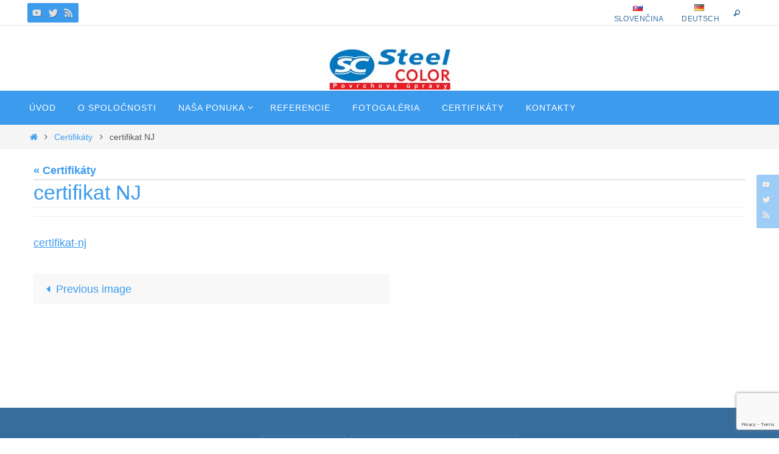

--- FILE ---
content_type: text/html; charset=utf-8
request_url: https://www.google.com/recaptcha/api2/anchor?ar=1&k=6Lch5ZAUAAAAALBXm90XBCspWbFrQZJwrwTTdKyc&co=aHR0cHM6Ly93d3cuc3RlZWxjb2xvci5zazo0NDM.&hl=en&v=N67nZn4AqZkNcbeMu4prBgzg&size=invisible&anchor-ms=20000&execute-ms=30000&cb=vyq3qipougwy
body_size: 49818
content:
<!DOCTYPE HTML><html dir="ltr" lang="en"><head><meta http-equiv="Content-Type" content="text/html; charset=UTF-8">
<meta http-equiv="X-UA-Compatible" content="IE=edge">
<title>reCAPTCHA</title>
<style type="text/css">
/* cyrillic-ext */
@font-face {
  font-family: 'Roboto';
  font-style: normal;
  font-weight: 400;
  font-stretch: 100%;
  src: url(//fonts.gstatic.com/s/roboto/v48/KFO7CnqEu92Fr1ME7kSn66aGLdTylUAMa3GUBHMdazTgWw.woff2) format('woff2');
  unicode-range: U+0460-052F, U+1C80-1C8A, U+20B4, U+2DE0-2DFF, U+A640-A69F, U+FE2E-FE2F;
}
/* cyrillic */
@font-face {
  font-family: 'Roboto';
  font-style: normal;
  font-weight: 400;
  font-stretch: 100%;
  src: url(//fonts.gstatic.com/s/roboto/v48/KFO7CnqEu92Fr1ME7kSn66aGLdTylUAMa3iUBHMdazTgWw.woff2) format('woff2');
  unicode-range: U+0301, U+0400-045F, U+0490-0491, U+04B0-04B1, U+2116;
}
/* greek-ext */
@font-face {
  font-family: 'Roboto';
  font-style: normal;
  font-weight: 400;
  font-stretch: 100%;
  src: url(//fonts.gstatic.com/s/roboto/v48/KFO7CnqEu92Fr1ME7kSn66aGLdTylUAMa3CUBHMdazTgWw.woff2) format('woff2');
  unicode-range: U+1F00-1FFF;
}
/* greek */
@font-face {
  font-family: 'Roboto';
  font-style: normal;
  font-weight: 400;
  font-stretch: 100%;
  src: url(//fonts.gstatic.com/s/roboto/v48/KFO7CnqEu92Fr1ME7kSn66aGLdTylUAMa3-UBHMdazTgWw.woff2) format('woff2');
  unicode-range: U+0370-0377, U+037A-037F, U+0384-038A, U+038C, U+038E-03A1, U+03A3-03FF;
}
/* math */
@font-face {
  font-family: 'Roboto';
  font-style: normal;
  font-weight: 400;
  font-stretch: 100%;
  src: url(//fonts.gstatic.com/s/roboto/v48/KFO7CnqEu92Fr1ME7kSn66aGLdTylUAMawCUBHMdazTgWw.woff2) format('woff2');
  unicode-range: U+0302-0303, U+0305, U+0307-0308, U+0310, U+0312, U+0315, U+031A, U+0326-0327, U+032C, U+032F-0330, U+0332-0333, U+0338, U+033A, U+0346, U+034D, U+0391-03A1, U+03A3-03A9, U+03B1-03C9, U+03D1, U+03D5-03D6, U+03F0-03F1, U+03F4-03F5, U+2016-2017, U+2034-2038, U+203C, U+2040, U+2043, U+2047, U+2050, U+2057, U+205F, U+2070-2071, U+2074-208E, U+2090-209C, U+20D0-20DC, U+20E1, U+20E5-20EF, U+2100-2112, U+2114-2115, U+2117-2121, U+2123-214F, U+2190, U+2192, U+2194-21AE, U+21B0-21E5, U+21F1-21F2, U+21F4-2211, U+2213-2214, U+2216-22FF, U+2308-230B, U+2310, U+2319, U+231C-2321, U+2336-237A, U+237C, U+2395, U+239B-23B7, U+23D0, U+23DC-23E1, U+2474-2475, U+25AF, U+25B3, U+25B7, U+25BD, U+25C1, U+25CA, U+25CC, U+25FB, U+266D-266F, U+27C0-27FF, U+2900-2AFF, U+2B0E-2B11, U+2B30-2B4C, U+2BFE, U+3030, U+FF5B, U+FF5D, U+1D400-1D7FF, U+1EE00-1EEFF;
}
/* symbols */
@font-face {
  font-family: 'Roboto';
  font-style: normal;
  font-weight: 400;
  font-stretch: 100%;
  src: url(//fonts.gstatic.com/s/roboto/v48/KFO7CnqEu92Fr1ME7kSn66aGLdTylUAMaxKUBHMdazTgWw.woff2) format('woff2');
  unicode-range: U+0001-000C, U+000E-001F, U+007F-009F, U+20DD-20E0, U+20E2-20E4, U+2150-218F, U+2190, U+2192, U+2194-2199, U+21AF, U+21E6-21F0, U+21F3, U+2218-2219, U+2299, U+22C4-22C6, U+2300-243F, U+2440-244A, U+2460-24FF, U+25A0-27BF, U+2800-28FF, U+2921-2922, U+2981, U+29BF, U+29EB, U+2B00-2BFF, U+4DC0-4DFF, U+FFF9-FFFB, U+10140-1018E, U+10190-1019C, U+101A0, U+101D0-101FD, U+102E0-102FB, U+10E60-10E7E, U+1D2C0-1D2D3, U+1D2E0-1D37F, U+1F000-1F0FF, U+1F100-1F1AD, U+1F1E6-1F1FF, U+1F30D-1F30F, U+1F315, U+1F31C, U+1F31E, U+1F320-1F32C, U+1F336, U+1F378, U+1F37D, U+1F382, U+1F393-1F39F, U+1F3A7-1F3A8, U+1F3AC-1F3AF, U+1F3C2, U+1F3C4-1F3C6, U+1F3CA-1F3CE, U+1F3D4-1F3E0, U+1F3ED, U+1F3F1-1F3F3, U+1F3F5-1F3F7, U+1F408, U+1F415, U+1F41F, U+1F426, U+1F43F, U+1F441-1F442, U+1F444, U+1F446-1F449, U+1F44C-1F44E, U+1F453, U+1F46A, U+1F47D, U+1F4A3, U+1F4B0, U+1F4B3, U+1F4B9, U+1F4BB, U+1F4BF, U+1F4C8-1F4CB, U+1F4D6, U+1F4DA, U+1F4DF, U+1F4E3-1F4E6, U+1F4EA-1F4ED, U+1F4F7, U+1F4F9-1F4FB, U+1F4FD-1F4FE, U+1F503, U+1F507-1F50B, U+1F50D, U+1F512-1F513, U+1F53E-1F54A, U+1F54F-1F5FA, U+1F610, U+1F650-1F67F, U+1F687, U+1F68D, U+1F691, U+1F694, U+1F698, U+1F6AD, U+1F6B2, U+1F6B9-1F6BA, U+1F6BC, U+1F6C6-1F6CF, U+1F6D3-1F6D7, U+1F6E0-1F6EA, U+1F6F0-1F6F3, U+1F6F7-1F6FC, U+1F700-1F7FF, U+1F800-1F80B, U+1F810-1F847, U+1F850-1F859, U+1F860-1F887, U+1F890-1F8AD, U+1F8B0-1F8BB, U+1F8C0-1F8C1, U+1F900-1F90B, U+1F93B, U+1F946, U+1F984, U+1F996, U+1F9E9, U+1FA00-1FA6F, U+1FA70-1FA7C, U+1FA80-1FA89, U+1FA8F-1FAC6, U+1FACE-1FADC, U+1FADF-1FAE9, U+1FAF0-1FAF8, U+1FB00-1FBFF;
}
/* vietnamese */
@font-face {
  font-family: 'Roboto';
  font-style: normal;
  font-weight: 400;
  font-stretch: 100%;
  src: url(//fonts.gstatic.com/s/roboto/v48/KFO7CnqEu92Fr1ME7kSn66aGLdTylUAMa3OUBHMdazTgWw.woff2) format('woff2');
  unicode-range: U+0102-0103, U+0110-0111, U+0128-0129, U+0168-0169, U+01A0-01A1, U+01AF-01B0, U+0300-0301, U+0303-0304, U+0308-0309, U+0323, U+0329, U+1EA0-1EF9, U+20AB;
}
/* latin-ext */
@font-face {
  font-family: 'Roboto';
  font-style: normal;
  font-weight: 400;
  font-stretch: 100%;
  src: url(//fonts.gstatic.com/s/roboto/v48/KFO7CnqEu92Fr1ME7kSn66aGLdTylUAMa3KUBHMdazTgWw.woff2) format('woff2');
  unicode-range: U+0100-02BA, U+02BD-02C5, U+02C7-02CC, U+02CE-02D7, U+02DD-02FF, U+0304, U+0308, U+0329, U+1D00-1DBF, U+1E00-1E9F, U+1EF2-1EFF, U+2020, U+20A0-20AB, U+20AD-20C0, U+2113, U+2C60-2C7F, U+A720-A7FF;
}
/* latin */
@font-face {
  font-family: 'Roboto';
  font-style: normal;
  font-weight: 400;
  font-stretch: 100%;
  src: url(//fonts.gstatic.com/s/roboto/v48/KFO7CnqEu92Fr1ME7kSn66aGLdTylUAMa3yUBHMdazQ.woff2) format('woff2');
  unicode-range: U+0000-00FF, U+0131, U+0152-0153, U+02BB-02BC, U+02C6, U+02DA, U+02DC, U+0304, U+0308, U+0329, U+2000-206F, U+20AC, U+2122, U+2191, U+2193, U+2212, U+2215, U+FEFF, U+FFFD;
}
/* cyrillic-ext */
@font-face {
  font-family: 'Roboto';
  font-style: normal;
  font-weight: 500;
  font-stretch: 100%;
  src: url(//fonts.gstatic.com/s/roboto/v48/KFO7CnqEu92Fr1ME7kSn66aGLdTylUAMa3GUBHMdazTgWw.woff2) format('woff2');
  unicode-range: U+0460-052F, U+1C80-1C8A, U+20B4, U+2DE0-2DFF, U+A640-A69F, U+FE2E-FE2F;
}
/* cyrillic */
@font-face {
  font-family: 'Roboto';
  font-style: normal;
  font-weight: 500;
  font-stretch: 100%;
  src: url(//fonts.gstatic.com/s/roboto/v48/KFO7CnqEu92Fr1ME7kSn66aGLdTylUAMa3iUBHMdazTgWw.woff2) format('woff2');
  unicode-range: U+0301, U+0400-045F, U+0490-0491, U+04B0-04B1, U+2116;
}
/* greek-ext */
@font-face {
  font-family: 'Roboto';
  font-style: normal;
  font-weight: 500;
  font-stretch: 100%;
  src: url(//fonts.gstatic.com/s/roboto/v48/KFO7CnqEu92Fr1ME7kSn66aGLdTylUAMa3CUBHMdazTgWw.woff2) format('woff2');
  unicode-range: U+1F00-1FFF;
}
/* greek */
@font-face {
  font-family: 'Roboto';
  font-style: normal;
  font-weight: 500;
  font-stretch: 100%;
  src: url(//fonts.gstatic.com/s/roboto/v48/KFO7CnqEu92Fr1ME7kSn66aGLdTylUAMa3-UBHMdazTgWw.woff2) format('woff2');
  unicode-range: U+0370-0377, U+037A-037F, U+0384-038A, U+038C, U+038E-03A1, U+03A3-03FF;
}
/* math */
@font-face {
  font-family: 'Roboto';
  font-style: normal;
  font-weight: 500;
  font-stretch: 100%;
  src: url(//fonts.gstatic.com/s/roboto/v48/KFO7CnqEu92Fr1ME7kSn66aGLdTylUAMawCUBHMdazTgWw.woff2) format('woff2');
  unicode-range: U+0302-0303, U+0305, U+0307-0308, U+0310, U+0312, U+0315, U+031A, U+0326-0327, U+032C, U+032F-0330, U+0332-0333, U+0338, U+033A, U+0346, U+034D, U+0391-03A1, U+03A3-03A9, U+03B1-03C9, U+03D1, U+03D5-03D6, U+03F0-03F1, U+03F4-03F5, U+2016-2017, U+2034-2038, U+203C, U+2040, U+2043, U+2047, U+2050, U+2057, U+205F, U+2070-2071, U+2074-208E, U+2090-209C, U+20D0-20DC, U+20E1, U+20E5-20EF, U+2100-2112, U+2114-2115, U+2117-2121, U+2123-214F, U+2190, U+2192, U+2194-21AE, U+21B0-21E5, U+21F1-21F2, U+21F4-2211, U+2213-2214, U+2216-22FF, U+2308-230B, U+2310, U+2319, U+231C-2321, U+2336-237A, U+237C, U+2395, U+239B-23B7, U+23D0, U+23DC-23E1, U+2474-2475, U+25AF, U+25B3, U+25B7, U+25BD, U+25C1, U+25CA, U+25CC, U+25FB, U+266D-266F, U+27C0-27FF, U+2900-2AFF, U+2B0E-2B11, U+2B30-2B4C, U+2BFE, U+3030, U+FF5B, U+FF5D, U+1D400-1D7FF, U+1EE00-1EEFF;
}
/* symbols */
@font-face {
  font-family: 'Roboto';
  font-style: normal;
  font-weight: 500;
  font-stretch: 100%;
  src: url(//fonts.gstatic.com/s/roboto/v48/KFO7CnqEu92Fr1ME7kSn66aGLdTylUAMaxKUBHMdazTgWw.woff2) format('woff2');
  unicode-range: U+0001-000C, U+000E-001F, U+007F-009F, U+20DD-20E0, U+20E2-20E4, U+2150-218F, U+2190, U+2192, U+2194-2199, U+21AF, U+21E6-21F0, U+21F3, U+2218-2219, U+2299, U+22C4-22C6, U+2300-243F, U+2440-244A, U+2460-24FF, U+25A0-27BF, U+2800-28FF, U+2921-2922, U+2981, U+29BF, U+29EB, U+2B00-2BFF, U+4DC0-4DFF, U+FFF9-FFFB, U+10140-1018E, U+10190-1019C, U+101A0, U+101D0-101FD, U+102E0-102FB, U+10E60-10E7E, U+1D2C0-1D2D3, U+1D2E0-1D37F, U+1F000-1F0FF, U+1F100-1F1AD, U+1F1E6-1F1FF, U+1F30D-1F30F, U+1F315, U+1F31C, U+1F31E, U+1F320-1F32C, U+1F336, U+1F378, U+1F37D, U+1F382, U+1F393-1F39F, U+1F3A7-1F3A8, U+1F3AC-1F3AF, U+1F3C2, U+1F3C4-1F3C6, U+1F3CA-1F3CE, U+1F3D4-1F3E0, U+1F3ED, U+1F3F1-1F3F3, U+1F3F5-1F3F7, U+1F408, U+1F415, U+1F41F, U+1F426, U+1F43F, U+1F441-1F442, U+1F444, U+1F446-1F449, U+1F44C-1F44E, U+1F453, U+1F46A, U+1F47D, U+1F4A3, U+1F4B0, U+1F4B3, U+1F4B9, U+1F4BB, U+1F4BF, U+1F4C8-1F4CB, U+1F4D6, U+1F4DA, U+1F4DF, U+1F4E3-1F4E6, U+1F4EA-1F4ED, U+1F4F7, U+1F4F9-1F4FB, U+1F4FD-1F4FE, U+1F503, U+1F507-1F50B, U+1F50D, U+1F512-1F513, U+1F53E-1F54A, U+1F54F-1F5FA, U+1F610, U+1F650-1F67F, U+1F687, U+1F68D, U+1F691, U+1F694, U+1F698, U+1F6AD, U+1F6B2, U+1F6B9-1F6BA, U+1F6BC, U+1F6C6-1F6CF, U+1F6D3-1F6D7, U+1F6E0-1F6EA, U+1F6F0-1F6F3, U+1F6F7-1F6FC, U+1F700-1F7FF, U+1F800-1F80B, U+1F810-1F847, U+1F850-1F859, U+1F860-1F887, U+1F890-1F8AD, U+1F8B0-1F8BB, U+1F8C0-1F8C1, U+1F900-1F90B, U+1F93B, U+1F946, U+1F984, U+1F996, U+1F9E9, U+1FA00-1FA6F, U+1FA70-1FA7C, U+1FA80-1FA89, U+1FA8F-1FAC6, U+1FACE-1FADC, U+1FADF-1FAE9, U+1FAF0-1FAF8, U+1FB00-1FBFF;
}
/* vietnamese */
@font-face {
  font-family: 'Roboto';
  font-style: normal;
  font-weight: 500;
  font-stretch: 100%;
  src: url(//fonts.gstatic.com/s/roboto/v48/KFO7CnqEu92Fr1ME7kSn66aGLdTylUAMa3OUBHMdazTgWw.woff2) format('woff2');
  unicode-range: U+0102-0103, U+0110-0111, U+0128-0129, U+0168-0169, U+01A0-01A1, U+01AF-01B0, U+0300-0301, U+0303-0304, U+0308-0309, U+0323, U+0329, U+1EA0-1EF9, U+20AB;
}
/* latin-ext */
@font-face {
  font-family: 'Roboto';
  font-style: normal;
  font-weight: 500;
  font-stretch: 100%;
  src: url(//fonts.gstatic.com/s/roboto/v48/KFO7CnqEu92Fr1ME7kSn66aGLdTylUAMa3KUBHMdazTgWw.woff2) format('woff2');
  unicode-range: U+0100-02BA, U+02BD-02C5, U+02C7-02CC, U+02CE-02D7, U+02DD-02FF, U+0304, U+0308, U+0329, U+1D00-1DBF, U+1E00-1E9F, U+1EF2-1EFF, U+2020, U+20A0-20AB, U+20AD-20C0, U+2113, U+2C60-2C7F, U+A720-A7FF;
}
/* latin */
@font-face {
  font-family: 'Roboto';
  font-style: normal;
  font-weight: 500;
  font-stretch: 100%;
  src: url(//fonts.gstatic.com/s/roboto/v48/KFO7CnqEu92Fr1ME7kSn66aGLdTylUAMa3yUBHMdazQ.woff2) format('woff2');
  unicode-range: U+0000-00FF, U+0131, U+0152-0153, U+02BB-02BC, U+02C6, U+02DA, U+02DC, U+0304, U+0308, U+0329, U+2000-206F, U+20AC, U+2122, U+2191, U+2193, U+2212, U+2215, U+FEFF, U+FFFD;
}
/* cyrillic-ext */
@font-face {
  font-family: 'Roboto';
  font-style: normal;
  font-weight: 900;
  font-stretch: 100%;
  src: url(//fonts.gstatic.com/s/roboto/v48/KFO7CnqEu92Fr1ME7kSn66aGLdTylUAMa3GUBHMdazTgWw.woff2) format('woff2');
  unicode-range: U+0460-052F, U+1C80-1C8A, U+20B4, U+2DE0-2DFF, U+A640-A69F, U+FE2E-FE2F;
}
/* cyrillic */
@font-face {
  font-family: 'Roboto';
  font-style: normal;
  font-weight: 900;
  font-stretch: 100%;
  src: url(//fonts.gstatic.com/s/roboto/v48/KFO7CnqEu92Fr1ME7kSn66aGLdTylUAMa3iUBHMdazTgWw.woff2) format('woff2');
  unicode-range: U+0301, U+0400-045F, U+0490-0491, U+04B0-04B1, U+2116;
}
/* greek-ext */
@font-face {
  font-family: 'Roboto';
  font-style: normal;
  font-weight: 900;
  font-stretch: 100%;
  src: url(//fonts.gstatic.com/s/roboto/v48/KFO7CnqEu92Fr1ME7kSn66aGLdTylUAMa3CUBHMdazTgWw.woff2) format('woff2');
  unicode-range: U+1F00-1FFF;
}
/* greek */
@font-face {
  font-family: 'Roboto';
  font-style: normal;
  font-weight: 900;
  font-stretch: 100%;
  src: url(//fonts.gstatic.com/s/roboto/v48/KFO7CnqEu92Fr1ME7kSn66aGLdTylUAMa3-UBHMdazTgWw.woff2) format('woff2');
  unicode-range: U+0370-0377, U+037A-037F, U+0384-038A, U+038C, U+038E-03A1, U+03A3-03FF;
}
/* math */
@font-face {
  font-family: 'Roboto';
  font-style: normal;
  font-weight: 900;
  font-stretch: 100%;
  src: url(//fonts.gstatic.com/s/roboto/v48/KFO7CnqEu92Fr1ME7kSn66aGLdTylUAMawCUBHMdazTgWw.woff2) format('woff2');
  unicode-range: U+0302-0303, U+0305, U+0307-0308, U+0310, U+0312, U+0315, U+031A, U+0326-0327, U+032C, U+032F-0330, U+0332-0333, U+0338, U+033A, U+0346, U+034D, U+0391-03A1, U+03A3-03A9, U+03B1-03C9, U+03D1, U+03D5-03D6, U+03F0-03F1, U+03F4-03F5, U+2016-2017, U+2034-2038, U+203C, U+2040, U+2043, U+2047, U+2050, U+2057, U+205F, U+2070-2071, U+2074-208E, U+2090-209C, U+20D0-20DC, U+20E1, U+20E5-20EF, U+2100-2112, U+2114-2115, U+2117-2121, U+2123-214F, U+2190, U+2192, U+2194-21AE, U+21B0-21E5, U+21F1-21F2, U+21F4-2211, U+2213-2214, U+2216-22FF, U+2308-230B, U+2310, U+2319, U+231C-2321, U+2336-237A, U+237C, U+2395, U+239B-23B7, U+23D0, U+23DC-23E1, U+2474-2475, U+25AF, U+25B3, U+25B7, U+25BD, U+25C1, U+25CA, U+25CC, U+25FB, U+266D-266F, U+27C0-27FF, U+2900-2AFF, U+2B0E-2B11, U+2B30-2B4C, U+2BFE, U+3030, U+FF5B, U+FF5D, U+1D400-1D7FF, U+1EE00-1EEFF;
}
/* symbols */
@font-face {
  font-family: 'Roboto';
  font-style: normal;
  font-weight: 900;
  font-stretch: 100%;
  src: url(//fonts.gstatic.com/s/roboto/v48/KFO7CnqEu92Fr1ME7kSn66aGLdTylUAMaxKUBHMdazTgWw.woff2) format('woff2');
  unicode-range: U+0001-000C, U+000E-001F, U+007F-009F, U+20DD-20E0, U+20E2-20E4, U+2150-218F, U+2190, U+2192, U+2194-2199, U+21AF, U+21E6-21F0, U+21F3, U+2218-2219, U+2299, U+22C4-22C6, U+2300-243F, U+2440-244A, U+2460-24FF, U+25A0-27BF, U+2800-28FF, U+2921-2922, U+2981, U+29BF, U+29EB, U+2B00-2BFF, U+4DC0-4DFF, U+FFF9-FFFB, U+10140-1018E, U+10190-1019C, U+101A0, U+101D0-101FD, U+102E0-102FB, U+10E60-10E7E, U+1D2C0-1D2D3, U+1D2E0-1D37F, U+1F000-1F0FF, U+1F100-1F1AD, U+1F1E6-1F1FF, U+1F30D-1F30F, U+1F315, U+1F31C, U+1F31E, U+1F320-1F32C, U+1F336, U+1F378, U+1F37D, U+1F382, U+1F393-1F39F, U+1F3A7-1F3A8, U+1F3AC-1F3AF, U+1F3C2, U+1F3C4-1F3C6, U+1F3CA-1F3CE, U+1F3D4-1F3E0, U+1F3ED, U+1F3F1-1F3F3, U+1F3F5-1F3F7, U+1F408, U+1F415, U+1F41F, U+1F426, U+1F43F, U+1F441-1F442, U+1F444, U+1F446-1F449, U+1F44C-1F44E, U+1F453, U+1F46A, U+1F47D, U+1F4A3, U+1F4B0, U+1F4B3, U+1F4B9, U+1F4BB, U+1F4BF, U+1F4C8-1F4CB, U+1F4D6, U+1F4DA, U+1F4DF, U+1F4E3-1F4E6, U+1F4EA-1F4ED, U+1F4F7, U+1F4F9-1F4FB, U+1F4FD-1F4FE, U+1F503, U+1F507-1F50B, U+1F50D, U+1F512-1F513, U+1F53E-1F54A, U+1F54F-1F5FA, U+1F610, U+1F650-1F67F, U+1F687, U+1F68D, U+1F691, U+1F694, U+1F698, U+1F6AD, U+1F6B2, U+1F6B9-1F6BA, U+1F6BC, U+1F6C6-1F6CF, U+1F6D3-1F6D7, U+1F6E0-1F6EA, U+1F6F0-1F6F3, U+1F6F7-1F6FC, U+1F700-1F7FF, U+1F800-1F80B, U+1F810-1F847, U+1F850-1F859, U+1F860-1F887, U+1F890-1F8AD, U+1F8B0-1F8BB, U+1F8C0-1F8C1, U+1F900-1F90B, U+1F93B, U+1F946, U+1F984, U+1F996, U+1F9E9, U+1FA00-1FA6F, U+1FA70-1FA7C, U+1FA80-1FA89, U+1FA8F-1FAC6, U+1FACE-1FADC, U+1FADF-1FAE9, U+1FAF0-1FAF8, U+1FB00-1FBFF;
}
/* vietnamese */
@font-face {
  font-family: 'Roboto';
  font-style: normal;
  font-weight: 900;
  font-stretch: 100%;
  src: url(//fonts.gstatic.com/s/roboto/v48/KFO7CnqEu92Fr1ME7kSn66aGLdTylUAMa3OUBHMdazTgWw.woff2) format('woff2');
  unicode-range: U+0102-0103, U+0110-0111, U+0128-0129, U+0168-0169, U+01A0-01A1, U+01AF-01B0, U+0300-0301, U+0303-0304, U+0308-0309, U+0323, U+0329, U+1EA0-1EF9, U+20AB;
}
/* latin-ext */
@font-face {
  font-family: 'Roboto';
  font-style: normal;
  font-weight: 900;
  font-stretch: 100%;
  src: url(//fonts.gstatic.com/s/roboto/v48/KFO7CnqEu92Fr1ME7kSn66aGLdTylUAMa3KUBHMdazTgWw.woff2) format('woff2');
  unicode-range: U+0100-02BA, U+02BD-02C5, U+02C7-02CC, U+02CE-02D7, U+02DD-02FF, U+0304, U+0308, U+0329, U+1D00-1DBF, U+1E00-1E9F, U+1EF2-1EFF, U+2020, U+20A0-20AB, U+20AD-20C0, U+2113, U+2C60-2C7F, U+A720-A7FF;
}
/* latin */
@font-face {
  font-family: 'Roboto';
  font-style: normal;
  font-weight: 900;
  font-stretch: 100%;
  src: url(//fonts.gstatic.com/s/roboto/v48/KFO7CnqEu92Fr1ME7kSn66aGLdTylUAMa3yUBHMdazQ.woff2) format('woff2');
  unicode-range: U+0000-00FF, U+0131, U+0152-0153, U+02BB-02BC, U+02C6, U+02DA, U+02DC, U+0304, U+0308, U+0329, U+2000-206F, U+20AC, U+2122, U+2191, U+2193, U+2212, U+2215, U+FEFF, U+FFFD;
}

</style>
<link rel="stylesheet" type="text/css" href="https://www.gstatic.com/recaptcha/releases/N67nZn4AqZkNcbeMu4prBgzg/styles__ltr.css">
<script nonce="YdXJASuwMDGEiJRWAyiNMg" type="text/javascript">window['__recaptcha_api'] = 'https://www.google.com/recaptcha/api2/';</script>
<script type="text/javascript" src="https://www.gstatic.com/recaptcha/releases/N67nZn4AqZkNcbeMu4prBgzg/recaptcha__en.js" nonce="YdXJASuwMDGEiJRWAyiNMg">
      
    </script></head>
<body><div id="rc-anchor-alert" class="rc-anchor-alert"></div>
<input type="hidden" id="recaptcha-token" value="[base64]">
<script type="text/javascript" nonce="YdXJASuwMDGEiJRWAyiNMg">
      recaptcha.anchor.Main.init("[\x22ainput\x22,[\x22bgdata\x22,\x22\x22,\[base64]/[base64]/MjU1Ong/[base64]/[base64]/[base64]/[base64]/[base64]/[base64]/[base64]/[base64]/[base64]/[base64]/[base64]/[base64]/[base64]/[base64]/[base64]\\u003d\x22,\[base64]\\u003d\\u003d\x22,\x22IU3ChMKSOhJCLFrCk37DkMONw7zCoMOow4fCicOwZMKRwrvDphTDph7Dm2IXwrrDscKtTsKREcKeIGkdwrMRwro6eDLDuAl4w73CoDfCl3hmwobDjSLDnUZUw5HDiGUOw5U7w67DrBjCsiQ/w6XConpjMFptcWPDiCErGMOkTFXChcOwW8OcwpRUDcK9wqzCnsOAw6TClxXCnngXPCIaCHc/w6jDrgFbWDPCq2hUwpDCuMOiw6ZUA8O/[base64]/DlSLDkkvCkMOMwr9KFjTCqmMOwqZaw791w5tcJMO3JR1aw4XCuMKQw63CiDLCkgjCnV3ClW7CswphV8OtOUdCFMKowr7DgQgrw7PCqjLDq8KXJsKxFUXDmcKPw4jCpyvDgQg+w5zCnykRQ3Vdwr9YIcOZBsK3w5PCtn7CjWHCj8KNWMKZPxpecTYWw6/DkMKLw7LCrX5QWwTDqBg4AsOjTgF7cjPDl0zDhiASwqYawooxaMK+wqh1w4UywqN+eMOjQ3E9OCXCoVzCjx8tVywDQxLDh8Kew4k7w7fDo8OQw5t/woPCqsKZEAFmwqzCgyDCtXxWccOJcsKvwrDCmsKAworCsMOjXW7DhsOjb0nDjCFSbkJwwqdEwpokw6fCvsK0wrXCscKrwqEfTj/Do1kHw6TCqMKjeQd4w5lVw7BNw6bCmsKvw7rDrcO+aA5XwrwSwo9caSjCjcK/w6YYwpx4wr9vQQLDoMKWFDcoMDHCqMKXHcOMwrDDgMOrcMKmw4IDKMK+wqwowq3CscK4aFlfwq0Iw49mwrEzw4/DpsKQcsKowpByQSTCpGM8w7QLfSwuwq0jw57DgMO5wrbDtsKOw7wHwqVNDFHDrMKMwpfDuELCisOjYsK3w6XChcKncsKXCsOkWgDDocK/a07Dh8KhKsOxdmvCisOQd8OMw7VFQcKNw4HCg217woQqfjshwqTDsG3DrcO9wq3DiMKpKx9/[base64]/W8KKO8Knwo1pw5nCqMKXRcKufsKAQ8KXBFU8wqHDu8KfJT3ClGnDmcKtRXQScBs0Ol/CpMO7EsKcw7J8K8KTwptrGHrCkw3CjknCq2LCrcOceT/Dh8OuT8Krw5oiaMKABkvCs8KiDg0BX8KKYiZFw4trAMKfdTjDksOfwqTCtDZHfcK5fDszwrolwqjCgMOHU8K5aMOjw5BswqTDuMKtw43Dg1MwLcOQwoBgwpHDpEUaw57DjyTDrsKUwrYhwqfDrT/Dhw1Jw6BYZcKBw4nCq2zDvMKqwq7Dh8KIw6gYFcOZwr9lI8KNZsKffsKiwpvDmQdIw4pQQG8lE1Y/[base64]/[base64]/Cqgw0DsKbwqTDuBIZL8Oqw7pdw69jw6HDhwHDsj0yCMOcw6Yhw7Yzw6g1ZsKzUjjCh8K2w7UXZsKJPMKXD2/Ds8KUMTMPw4wZw73CksK+VgjCk8OhfsOHTcKPWMOdVcKXJ8OHwr7CtwV1woRUQcOaDsK5w5lnw5t6bMOdb8KEQ8OdBcKsw4MLAUXCuH/DscOLwprDhsOAS8Kcw5HDqMKlw79/BMKbIsONw7wIwoJdw7RJwoBwwoXDhMOnw7/DuGFEa8KaCcKDw79gwqLCqMKaw5IzZw90w4rDnWt3KC/[base64]/CvcKVwqdVCUBkwp7Dng7CpcKwdU5QwrrDi8Kbw5MRFVo+w5/Dq3PCq8KrwrkEa8KeRMKLwp7DrnPDssODwpxZwpYmGMOBw4YUfsKmw5rCscOmwoLCtFjDvsKxwoVTwo0UwoF1WsOcw6pxwrnCkBBQOmzDhsOfw6Aaaxsfw7vDrk/Cg8Kxw5V3w7XDgWrCh1xEUxbDqhPDnj8hEErCjzfCusK6w5vCmcKPwrNXdcO8YcK8w7/DkwDCukjDnzfCmgDDlFLCncOIw5dEwqdGw6xfQCnCtcOCwofDm8KUw47ClkfDqcK7w5RmPSYUwpl5w4UaUCbCpsODw5EEw7F/LjTDtcK6fcKXNEc9wqILam/CksK8w5jDuMOZT2XCvwjCp8OqWsKIIsKhw67DncK4K3lkwoLCiMKVJsKdPSnDj3/CoMOdw4wlOnHDrj/CqMOuw6jDsks9TMOmw5gew41ywopJSl5JPj4Sw4LDkjsFC8KtwowYwp9OwprCk8Kow7TCklMfwpMnwpoQK2JqwqcYwrQJwr3DtDkhw7jCtsOKw7R+U8OlU8OrwrQ4wrDCoD/[base64]/wpDDhMKkw57CpMO7LnTChhPCsBXCtWwXCsO/ek0qwo7CrMKbPcO1Az4GTcKew5Esw6zDvcOETsKWf2rDgjPDvMOJP8O+PMOAw5NUw7jDiSggG8OOw7RTw5YxwoAEwocPwqkZwrPCvsKgHSjCkFVER3jClQ7CmkEscQIUwr5zw6nDksKFwrktWsOvPUh8JsKSFcK+C8KrwoR7wpF6R8OTCB1hwoDCssOEwp/DpAYNcEvCrjR0CsKHSGnCsX3DiXnDu8KXe8OJwozChcOrZ8K8RlzCtsKVwok/w6VLfsOFwrnCux7Cp8KhMwl1wqlCwrXCv0LCrT3Ck3Vcwp9kFznCm8OPwoLDrcKeQcO6woPCuAfDumFWSTnDvRNxexl2wp/CmsKHGcKqw75aw4TCv0fCrcODMhnCrsOUwqDCjUZtw7hlwrTCoEfDn8OSwrApwoc1FCLDpCrDkcK3wrM/w4fDgsKJw73CgMKBJV0wwofDhh0xHWjCoMKATcO5OcK3wqZXRcKiL8KTwrlUaVF+Ozh/wpzDp3TCunxfF8OUQFTDocKHD2XCqMOoF8Otw5J4GkfCgzVuMhrDqnd2wqF3wp/Dh0Ymw4QGCsKzUHc6E8KUw4ETwqEPcTdwW8Oow7s5G8KDOMK2JsOuahnDpcO4w4Vlwq/DmMOHw6PCtMOWTh3DisOoI8OwNMKKCHHDhS/DmMKmw5PDt8Obw71mwrzDlMOtw6TCssONd1RKN8KZwq9Lw43CgVJdI03CrlUVYMK9w5/DvsOdwo8EfMKoZcOXQMKHwr3Cgjt/N8KYw6nDkUDDgcOvWCIwwo/DhDgNJcOAUkDCmcK9w6QmwqJSw4bDnTVSwrPDj8OPw7zCoWBGwrPClsO8K2ZBwpzCn8KVVcK5wrNnZGhTwoYswpjDs1sCwq/CpjxeQhDDngHCrRnDicKvPMOSwoZrUmLChEDDukXDm0LDr1t8w7d4wppIwoLCvijDiGTCrMOmfSnCl1vDmMOrEsKeJFhnUUDCmHF0wrHDo8K8w6jCu8K6wqLDoDnCmzLDvXDDjRvCksKNW8KEwo8pwrd/[base64]/CnDTCscKlFsKcOsO1BcOOwpguwq7Dl2V7wqMxSsOXw7TDvcOeThMEw7bCjMOIWMKwUUh9wrc0dMOcwrVRGcKxHMOZwqI5w4jCgVM6D8KRFMKqbUXDoMKWecKJw7/CoCQLPnt6WxsbACEaw5zDuR9becOPw47DtcOIw7TDrMOPVcOPwo/[base64]/Dl1rCkkTDmS0QK8K7DQB9LsKiPsKxwoXDm8KiU0oBw7HDt8KFw492w4vDrcO5f3rCusOYZkPDqHRiwqgKRsKIQklZwqYjwpkfwqvDvDDCi1Z7w6zDvcKqwo5IQMOlwqrDmMKbwqDCoHLChRx8cTvCpMOeZisqwpFBwp9Qw5nCvgcZFsKyUWYxW1vDosKlwp/DqHdgwqcrFWoJLB44w798Big4w5xaw5wMfABrwqrDmsK+w5rDnsKYwrNHPcOCwonDh8KRHQ3DlH7Dm8OSQMO5IsOpw5nDisKlB1tccWHCnno/[base64]/[base64]/CtS7DpwTDpcO8wr3Dpw7Ch8KZwppQwprDnWHDrCYaw75VFcKuf8KCX07Dq8KgwqAzJMKXSDYwccKCwrFiw4rCnHvDrcOhw5EvKlAlw6Y5V1xLw6xOXMOjI3bDocKdQkTCpcK/LcKfPhHCuiLCp8OVw6bCi8KOMy4ow5V5w442KGFTEMOcPsKAwqvCvMO2KDbDi8OVw6hewocrw7EGwr/Ds8KmPcOmw5zCmjTDskzCmcKqAMKBPTMdw5LDksKXwrPCpitOw4zCoMKSw4o5EsOuH8OGOcORVy19R8Oew4PCv34KW8OsZF8fWBvCrWnDjMKoFm5cw5DDoGBqwqE7Iz3Dl39swpfDkl3CuXQ0OUgIw6vCkXlWeMOKwr0RwovDjxkgw7nCrQJeZsONUcKzHcOxFsO/NV/DoA1Fw5nCvxTDujRnZ8Kzw5RNwrDDocOVU8OCNSHDucOiRcKjS8KOw7PCtcKfFi8ge8O/w6bDoHbDinxRwpofFMOhwojCpsOOQD8mLMKGwrvDlndPecKjw7XDulbCssO4wo1mfiEYwo7CjFLDr8Ovw6piw5fDosKawp/Ck3ZAXnvChcKeDcKYwoTCjsO7wrkRwpTClsOtOivCjsOwXUXCtcOOfGvDqxLDnsOufzfCqRjDosKOw59RYMOoTMKhDcK3HgrDm8KJFMOKRMK2T8KxwpjClsKQBwUrwpvCnsOECG3Cu8OHBMO7fcO1wrQ7wqhsc8Kqw6PDo8O3fMOTNTbCgmXDpsO2wqkqw5Fdw4pbw7/Dq1bDm2fDnj/CkmHCn8OYUcOtw7rCrMOGwprCh8Osw7jDqBF5AcOEJHnDrCBqw4DClE1Ew6BpPVXCnCjCrWjCusOPTcKfKcO6VMKnSV5dWlYDwoxgDMK/wrTCvXAAwogZw5DDtMOLZ8K8w6JpwqzDlQvChWE/UjzCkm7CtxViw79ow5gLeT7CgsKhw43CjsKuwpQtw5DCo8KNw6wZw6tfaMO2IcKhH8O4TcKtw6vCgMOjwojDusKpEh07KhgjwozDlsKuI2zCp3Y+B8OkM8OVw7zCjcK2QcO3cMOqwpnDmsOqwo/DisOTfyVRwrtpwpsZKsO4AsOgfMOkw61qG8OqCWbConPDosO/wqkGDAPChhDDicOAQsO1VsO7CMOLw6RHMMKybD4YGyfDtX3DhsKow4FFO1jDrjtjVgNoeVUdJ8OCwqzCqsOrfsK1Ug4dKkTDr8OPUcOsHsKswoIARcOcwqFnF8KOwrQ1dycyLnomcWwcasOsMEvCm1DCqk8yw4JZwoLCsMO0S24jwocZY8K9w7nDkMKAw5fCiMKCw7/[base64]/w64WYRPClMK3fcOfwoPCuj0XwqvCusOowpsHL8OFwqpBesKqAQfCisK7KwjDrmbCrADDqn7DlMOfw4M1wpnDiXQzGCRSwq3Cn2bCk01LK0NHFMOhU8KqTETDqMOpB0IMUzHDlEHDvMOVw4okwo/CgsKFwrtYwqYRw6DCuTrDnMK6EmLCuFfCkEMww5fCk8KFw7UnBsKlw6jCqgQ0w6bCucKTw4IWw5PCrDpKPMOSQR/DlMKBGMKLw487w5gROX7DvcKmczzCsUMZwrE8Y8OCwr7DoQHCrMKrwrx6wqHDrAYew5spwrXDlw3Dg2TDi8KEw43CgTvDisKHwonDssODwq09w4HCthQLc2pMwoFqVcKnbsKbMcOIwrBXewPChFXDvSzDicKrIRzDmMKmwrrDtBMQw7/DrMOiNg3Dh35mHcOTREXDuxUlJ3sECcOxfBgceljClGvDrw3Dl8K1w5HDj8O1Z8OGaVXDrMKqalJ1IcKlw5JrMgHDq15OUsOnw4rCrcOiZMONwofCrHvDo8OLw6cIwqnCuSrDjcO/w4FMwq8EworDhMK2LcKzw4pnwonDjVHDrgdXw4TDgV7DpCfDusOZVMO1c8KtGWB7woNHwoo1wpLDrQ5DWFYmwrBLGsKcCFsvw73ClWMyHBDClMOMSMOywolrwqjCgsKvV8Oew4/Dr8K2QAnDv8KuQMOvwr3DkmhNwrUaw6/DtcKVRHYJw4HDjR0Kw5fDpVHCmX4FEnDCrcKqw43DrAdbw5TCgMKPHEdEw5zCtS8lwpDCglsew7nClsKOacKsw5Bnw78ScsKpFTzDtMO/YcOxby3Do2ZPM25RGHXDn1RKTmnDiMOhUEgZw7YdwqQXIwA2EcORwrHDu33CocO9PS7Ci8O0dX5SwpMSw6IwUcKsSMO0wrkHwrbCvMOjw4RewptKwqo+GCLDq1HCncKIIRNaw7/CsxDChMK2wroqBcKQw6TCtiYrVMOeA1HCqcODfcOYw6M4w5dYw4Zuw605IsODa3gOw61Aw4DCtMOlaGwtw5/CnHIaHsKdw6jCj8Olw5w9Y1TDlcKGf8O9RD3Dtm7Du3/CqsK6PRbDmibCjlDDv8KcwqjDgFoZLm8hbw4AYcK1RMKSw5TCok/[base64]/[base64]/[base64]/[base64]/[base64]/[base64]/OG/[base64]/[base64]/Dg0LCnMOacGNPw5lIX8OrKcKnwo4oM8K8woYMwoxnXkFvw7R4woBlSMOQcT7CtTPCjH5ew4TCksOCwq3CnsK4wpLDiiHCqDnDgMKPUMOOw4PCgMOVQMK4w7DCm1VwwrMxbMKtw5E1w6x2wqDCtcKsOMKHwpJwwrIrQi7DosOZwrXDiDoiwq3Dg8O/MsO0wpchwqnDgG3DlcKIw7nCv8K9BUDDkTrDtMOYw6IeworDp8O8woVgwoRtU3TDglzCnnvClMOKfsKNw6YqLzzDtcOYwrh5BxDDgsKkw6bDhzjCv8Orw5/Ck8ORKTltaMKrVD7CmcOAwqEsdMKVwo1SwqsewqXDqcOLNzTCk8KXCHUgVcO7wrdseGw2F1HCjQLCgF5Uw5VtwrBweB4fGsKrwpF0EXDClDHDtTcJw6kLADnCm8Ozf0XCvsKbIX/DtcO6w5BhSVoMcAwoXj7CisOPwr3DpWDCtsKOe8OOwqwlw4dyUsOIwrNxwpHCm8KeFsKuw5URwrlMYcKsGsOBw5oRB8KGDsOGwpFXwpMpcC95aE4mcMKIwo7DlSzDt3c/AXzDvsKhwpLDrsODwpHDgMKABTA7w6kdF8OZBQPDgsOCw6NIwofDpMOFBsOEw5LCoSdPwpPCkcODw599Hj5jwqXDocKcRVtoeHLCj8OHwpDDnQVdacKwwrHDvMO9wrbCq8KnPgbDqm3Do8OcDsOpw5pJWXAOfjDDnkJ+wpHDlEJ+dcOdwpHCicOJDBQfwrEWw5/DujvDrTc3wp8xbsO1Kw1dw5TDllLCsQBeWmbCn09KdcKSb8OpwpzChWUqwotMXcOrw5DDhcKRL8KXw5bChcK8w4tYwqITZ8Klw7zDncK8QFp+IcObf8OjAcOWwpBNcS93wqw6w7EWfjUDNDHDr0RpUsKzZGsiYk0nw6MADsK/w7vCtcKaByIIw6JpJcKSFMOYwpE8aVvDgTU5YsK9YTLDtsOwM8ODwpQGNsKqw4bDtxEfw7MNwqFJRMK1F1PCr8O/H8Kmwp/[base64]/CnMOiw7dRw7J8UMKPFMO/AMKAwrBJbsOaw7BPw57DnhhAAi5KLsOYw58AEsOqRx4ACFo5fMO0b8OxwoFCw74CwoURJMOkNsKgZMO0c2/DuzZ9w4obw5PCvsKeFBxZZsO8wrcUcALCtyrCpSTCqw9BKA7DrCc1CMOiKcKtSGzCvMKiwoLCulvCosOkw75KKWl3wocrw5zCm0Rnw5rDtmAYcRbDpMKqLBp6woVCwqUCwpTCpBRfw7PDoMKZI1ETGSAFw7MCw5PCpywCSMO4WX0Cw4vChsOlZMO/AXnCgsO1BsKjwr/DrsOZOikDJV0awoXChAs9w5fCnMO5w7zDhMObASzCi0BcUC0rw43DmcOoajtjw6PCtcOVDjs4QsKqbSRcwqJSwo9BAMOsw5hBwobDihbCtsObHMOhLGJjHWEOJMOwwq8VEsOHwrxGw4wyPmVowrjDilEdwqTDtR/DlcKmMcK/w4d3T8KWPMOLeMOww7XDqVcxw5TCucKuwodow5bDl8KRwpXCi3PCj8Ohw4oxNi7Dr8OdfRZtEMKFw4IiwqMoAxJHwoEVwppmVSnDrSE0EMK0E8OefcKJw5wZw7kqwr/ChntqYDbDq38/w4hrEQxXNMKfw4TDhwUwPXjCiUHCpMOcH8Okw5zDoMO7QBAyFWVyWQ/DlkXCnljCgS0Gw45Gw6Ijwql7ciEzLcKfbhldw4xfTyXCi8KHVm7CqMOgFcK9SMO5w4/CnMKSwpRnw7lnw64cTcOASsOhw63DgsOdwpkTJ8K7w6JXw6bCqMKzN8O4wqsRwoYMVi53WydUwrPCjcKaDsKvw7oGwqPDhMKYXsKQw4zCtRXDgTHCpxc/wrweBcOrwrfDucKDwpjDhgTCrHsSN8KXIAAbw4/[base64]/bQghwoPCszUOZ8KHw4HCvcK0QUvDtytSTATCgCrDvcKmwpLCny3Ci8Kdw4PCoWjDih7Dsl4jbcOBOEVvNG3DjQlaXGwowqvCvsO2IGppaRfClMODwpt2AXEWAx3CnMOnwq/DkMO4w7LCggDDksOPw6fCpQtIw5nDh8K5wpPCisKuDXbDhsKGw513w70Xw4fDgcOrwoIow6FUK1pfT8OlRx/DsH3CrsO7f8OeZcK5w7jDksOAB8OPw5ZRNsORFUzCpT40w4o9ScOoRcKKWEoXwrkROMKgM2XDgMKUAS3DnsK9UcOGVHTDnHJxBizClBvCuydFL8OpImR7w4DCjy/CmsONwpUvwqZLwrTDgsOqw6ZdU2nDp8OWwo/DvHXCjsKHfMKAw6rDvUfCkmDDu8Orw4jDlRp/GcOiBBXCuhXDnMOcw7bChA4fWUvCpm/[base64]/DhGEMwp3CuMO/J2ZuworDvVTCgwLDtV7DmEBlwowOw4onw7IWEyRgPn1iKMOGCsOCwo8bw77Ctl5PNjtxw4XCscKjLMOFHGc8worDi8Kcw5PDnsO7wqQqw4LDmcKwFMKmw7fCucOFWQ4/[base64]/w4/DqSnDocKbFMK7wqgUbcOSwppEwo4WSsOJfsOARGDCpmPDpHDCu8KuTMOrwo5ZfMKKw4kfcMOvMMOIcgvDlsOkIxrChCPDjcK/RmzCth9yw68qwrTCgMOOFV/[base64]/DtnVOMcOVw77DmmQ5MMOpG8K3wrnChXQFLkHDlsOmCg7DmmMvK8OtwpbDoMKORRLDujjCv8O/PMOzHz3DjMOjN8KawqjDpCwTwoPChsOKfMKsbsOJwrzCpxtRQQTDriHCsDVbw54Aw4vCmMKkAMOLS8K0wp1GCktzwonChMO8w7nCssOLwpU/PjRgBsOtB8OIwrplXzxkwqNbw7nDmMOiw7IXwoPCrCtEwpfCr2dNw4rDpcOrN3nClcOawodIw5nDkQTCllzDtcKDw4EZwq3Cpx3DoMOIw5tUWcOoUWPChcOLw55cfcK9OMK/w51Hw60sVcOLwolrw4c9NwrDviYrw7xFJzXCnwh+OAfCiyDCrVBNwqEnw5TDgWlHXcO7eMOmFz/CksO5wqnCpWJkwoDDscOmHsKsGMKIYwYnwo3Ds8KwR8Kyw6c6wqwQwr/DqWPDuEE/PlAzVMOaw4wSMcOYwqzChMKfw7I1Sy1RwoDDmBnDjMKWSl1CJRHCoijDoyEka1Z6wqDDm2dhI8KUAsKZeQPCjcOvwqnDg1PDqMKZBG7DnMO/woE7w6NNQydeCxnCrcOxSMOvd2YOC8K5w7sUwpvDuDDCnEIxwozDocOyH8OHDX7DhS9qwpUCwrLDgsKXf0XCuktPOcOHw7/DksKfHsOVw5fCvgrDjwpMDMK5cSMuVsKyLsOnwosvwpVwwrjCjMKhwqHCkm4Lw5HChHdhTcOuwoE4FcKSZUA1cMKSw5DDksOzw6rCuH7CvcKrwobDpXzCu3LDslvDu8KqPg/Dj23Ckl7Djhk8wpZywqE1wpvDlmREwr3CsyYMw63DgSvDkEHCtBHCp8K+woYSwrvCscKnFE/CgjDDgURCJnzCu8O6w7LDrsKjEcK5w5dkwoHDjwY6w7/Ci3hfPMKOw6zCrsKfMMKpwrcxwoTDr8OBR8KiwrPCpm7CvMORJGNDJRRvw67DtRvDncKSwqQrw7PCpMK+w6DCoMK2w7UDHAwGwpUgwrp7Kz4qZMKycmfCnRNkDsOTwrkfw7lVwofCsSbCm8KUBXXDlcKlwr9gw5kKAcOTwqbCvWNSC8KLwp8bU3nCtiZ9w5rDpR/DqMKCBMKaCsKZAsOow4MUwrjCkcOjDsORwpbCk8OpVko3woUDwobDh8OcFMOowpx7wr/[base64]/dcKxw51qGHFufmLDt8KBw6/CpcKIw6VafTYGwqTCkz7ChDnDtMOTw7MxEsOrP1Vcw5t7YMKNwoR8E8Ogw4kQwoLDk0nCgcOUTMKBYcKnGsORWsKzHMKhwrQ0DCTDtVjDlhwkwp5jwqADA21nMMKBFcKSDMOwWsK/[base64]/[base64]/DrAtOUMOSw7/[base64]/w77Cv1gXW0x5RcKQbzx0wr/DggbCnxhREMKMeMKmNjrCj3jDrMOlw4nCiMOlw6x9KX/DiQgmwr9qTDEJLMKgX2xBJVLClA5HRm5YViA9VlICbyvDrBApUMKxw7x2w7TCucK1LMO/w7sTw4pXXVzCrMOxwrdCRg/CmxZLwqjDrMORCcOgw5d+MMKNw4rDjsK3w7nDgWLCgcKHw55gVxDDnsOIdcKbBcO8PQtJIjBMAGvCu8Kfw6nChibDqsKwwqJAYsO8wp1sRMKtdMOKLMKgEHzDpxzDlMKeLHzDisOwFmg5dMKsdQ9jUsKrBBvDgsOqw6sMw5/DlcKXwrMUw6sRwoTDp3XDqHnCqMKcDsO2Ch/CqMOICFnCr8K+JsOFwrcew7x+R3Qww4wZFCfCq8K9w5LDgX1Jwq9obMKeF8KJLcK4wr82FVxfw5bDocKoDcKcw5HCrsOhYWFKPsKOwqHDnsKow7HCgsKGGkfCjcO3wq/Co1LCpXPDvREHcwPDgcOQwqIsLMKfw7JyHcODGcOMw4AfZHzCmxjCthvDlELDu8OzHU3DvgAhw5nDgh/CkcOzAV5tw5PDocOlw5MBw4FbC3hfLB01DMKWw6dMw5U0w7bDmwFAw7ELw5tvwp4Pwq/CicK/EcOvOm5KIMKCwoVdHsOUw6zCncKgw51dNsOuw41oMnJkVcOGRH3Cs8K/[base64]/[base64]/wo8twqV3TMKGKsOYw4w/wpMnB8KBasOcwqs/w6fDvFllwroOwpvDicK4wqPClis0wpPCl8KnM8OBw4DCmcOpwrUfdC8bOsO5dMK4Ji0FwqciLcOPw7LDlBUoWiHCkcKtwr9IL8K7ZHjCtsK/On1Zwo9fw4fDiEvCqFZ4CRDCq8KBKsKKw4YwaxJnRQE4UcKhw5xQJMO1BcKfYxJ1w6nDn8KZwoVbOGDCjkzCksOvDGJ3bsK7PyPCrUPDq08rRxMNw5DCkMO6wqfCjX3Cp8ObwpAmfsK3w6/DjhvCg8KZV8Oaw7JHRsK1wonDkWjCoBLCtMK6wpPCuzvDr8OtWMOEw5TDlEomHsOpwoJfdcKfRg9mHsKww54zwq0aw7zDlWMkwoPDnW9lVHk/csKkASZDHVvDpm93UAtZZwI4XxbDqhnDsAnCsRDCtcKxFADDrgHDjmkQw5/DkxcEwqAdw5/DnF3Cs1J5eh3Cv3IgwpPDhiDDlcOpbFjDj0FqwpF+HWnCnsKuw7Bxw4fCgDMoGCstwoMVf8OJAznClsOHw7JzWMKOHcO9w7cHwrRwwolGw6bCmsKtYSHCqTTDo8OmfMK2w7IWwqzCsMOTw67DgCbCtUfDmBcpKMKgwpYNwoYfw6F3UsOkX8OMwr/DgcOrXDvCm3HCj8Ohw7zCgnjCqMKmwqwBwrdRwo0UwqlpacO1c3vCksOzX0JTMMOmw4pISwAOw7sgw7HDqUEdKMObwqwPwoR0aMOeBsKrwqnDv8OnO1nDvX/Chl7DpcK7D8Kuw5tAGxrCrkfCu8KKwrjDtcK8wr3CvS3CtsOywo/CkMO+wrDCsMK7F8ONWxMAcm3DtsO/[base64]/[base64]/acK9Z8OywpEIw44DCCbCgXvDrMKAR8O4KTtCwqsKTsKRSg3CimkMSsOJN8KsEcKtRcOzw5/DtMOZwrTCl8K4OcKOdcOGw4PDsXgAwp3DtQzDhMKtZUrChG8lOMOIWsOFwqrCrCsVRcKlJcOHw4dyRMOnZh0sXADCoS0hwqPDjsK4w4FjwoIbGlpcCCTDhRTDuMK8w6MlWWh/wpvDqwjDn3NAbSgafcO3wooQDQkqWMOOw7DDicOoVMK5w51pHkMeFMO9w6ILNcK+w7TDvcKPLcOHFQNlwoPDiXPCkcOFIQPCrcODdUovw7/Dp2zDnl3DsV87woVLwq4sw7chwpTChgbCsAPDkw1Tw5lkw7stw63ChMOPw7HCpMO+AgnDhsOwQWsKw69Rwr12wrNSw40hcG9Hw6XDlsOQw7/[base64]/[base64]/[base64]/CvMOMKW/CrsKnahDCkxLChwXDssOOw6nDrQhwwqxgcAMLRMKSfjvCkH99QTfDicKOwqbDuMKEUQDClsOHw7ojC8KLw5jDgMK5w77CucKHLsOcwpRaw6sxwrDClMKpwqfDqcKWwq7Dp8KdwpTCkU1QJDTCtMO8bsKGNU9Rwqxyw6HCm8KRw5/[base64]/Ck8KOwq7Dg23DmXrDtFp7w5XCgsKgAcOqWMKSf2zDjMOza8OKwr/CsjbCuy1qwo3Cq8OWw6/DhW7DmyXDl8OeRcKQABF1DcKXw6PDp8KywqM0w4jDhcO0VcOHw5BKwr8UUyzDjcK3w7RlTQlPwpwBMUfChQjCnCvCohRKw54bdcK/woPDoUlOwrlzbSHDliTCl8KDFkFmw44WSsKqw58JW8KHw74JGU7CpFHDowFYwprDt8K+w4x8w5l9IhrDvMObw7/DrDEywobCvifDgMOyCnhbw4FXHMOPwr9jKsOkUcKHYMKjwp/[base64]/[base64]/[base64]/VTgeHsOBZnsfZMOEa2fDu8KQw53CtkdiKjIiw4XChMObw6h2wr3DpnbCjiptw5zCrRNCwpxYTR0Fc0bCgcKfw7rCocKsw55vHSPCixZSw5NNCMKQccKZwo3ClwYpeibDkULDmGpTw4UTw7zCsgdOc0N1McKIw5howpd/woo0wqfDuHrCgQjCgcKYwo/DiBZlQsOIwojDjTV5acOpw6LDkMKTw7nDjm7CplF4WMO8WsOtCMOWw6rDmcKDUgFyw6rDkcODdE1wBMKPDHbCkGIQw5lHAH41bcKrRB7DllvCtMK1OMOlDlXCgQMENMKqQsKdwo/CqwNJIsOEw4fCqsO5w5zDqjFxw4RSCcOOw7hICETDlzNTRGddw55RwoIxRcKJLSV+MMKyaw7DkQsaWMOaw5o6w7PDrMOwbMKrwrPDhsK8woxmHRvCrsOBwqbCoFzDpG9Ywr4Vw6dAw5HDolbCpMOIM8K1w4wfNMKRScO/[base64]/Dvgh1K8KdwpHCmCA8w4jDvcOyWMKxVMKkMXZZw7FQw5B0w4UrGTcZWW7CoTbCsMOpCyE1w4HCtsOiwoDCsA9Iw6A5wojDsjjDiDISwqnDpsONBMOFa8Kuw5ZEBMKwwp8xwr/CqcK0Rkccd8OWdcKmw6vDoWU/w5kRwrnCrGPDqA1qWMKHw7Akwo0CUUfDp8OkdhnDsVANO8KzHiLCuUzCm1rCglR9O8KCd8KGw7vDp8Khw5jDocKvZMKow6/ClEvDoGnDlHZgwrJ7w754wppqJcKBw4zDnsOJOMK3wr/DmBfDjsKsQ8KcwrvCisOIw7TCnsKyw7VSwrIKw5F6RSzCvBfDm2kuUsK4UcKITcKKw4vDuBpHw55WahTCoBYjw6kYExTDh8OawpnDmcKaw4/Dm1JewrrCt8OPHsOlw41ww6syK8KTw5FsJMKFwqnDi3jDisKtw7/CnDc0HsKNwqRIInLDvMKlF2TDqsOpGn1TVDjCj33Cjkwuw5Q/bcKNb8OPwqTCn8KCJ1vDicKZwo3DncK6w4Zxw6drZ8KVwovCnMK1w63DsHHCk8KfDhNtXFvDpsOBwqIKCxBMwr3Dt39IGsK3w6kAHcKiUmHDoirClUjCgWpSEG3DuMOgwoARJMOSJG3CusKSAmINwovDtsKZworDp0/DgjBww74xb8OiOsKRbzEbw5zCiEfDn8KGM2rCszBGwonDucO9wogYfcK/UlDCn8OpX2bCkjNZdMOuPcOAw5bDmcKFPcKlMcOSFH10wqfCn8KXwpzDt8KbECbDpMOww6tzIsKdw6vDqMKww7lzFBPChMKbAw4ybTXCgcOZw7bCqsOvWWoaK8ONNcOXw4AKwr0CI0/[base64]/[base64]/TRQRYcKVw4HDtW1ew6rDqEfDocOiLF7CsA5FcVJrw7XCvQvDk8KJwpLDlD1pwqkFwo9Vwog8aVrDjQjDh8Kyw5rDtcKpRsKFQ3s4azbDhcKYBBfDvgoSwoXCrGtXw5Y3EgBnWiAMwr7CvsKvfwA+wovContbw4wjwrbCkcORVRPDlsKWwr/CpXfDjhNHwpTCisK/OcOewozCm8OKwo1vw4NydMOfJcKzYMOAwp3CucOww5rDh1vCtTvDrcORSsKewrTCrMOYVsOAwoB/[base64]/[base64]/Cpn/DmTPDlMKEcUbCl1gWLcKgw5hUw5bCmU7DlcOvCFXDtV3Dr8KvccObAcKowrjCv0smw5kYwpA7BsKzwo9ewrHDpHLDp8K0H2rCkwkyfsOxEXvDmic/AVp7bsKbworCjcObw7BvKmjCvMKpfD5Rw7gvE0HDolXCisKLZcKgQ8OsSsKRw7fCii/CrVDCo8KIwrtGw4pxCsKWwo7CkyzDvGXDqFPDrW/[base64]/wrnCkMOMw6PDn3PDr8K6w60JbMOdS3bCncOId2AlwrjChGvDusK5PcKbAFpqGgnDk8Ovw7vDtGPCkjXDkcOxwpYbJ8OtwqHCigrCkyw2w6JtE8KGw7LCucKzw7DDusOSYRDDmcOhGBjCnAtCOsKLw7YuIG5zDB9iw6Nkw70AalAlwprDosO8ZFLCviUCZ8OLb1DDjsK/fcOHwqwxGWbDp8KvJHDCkcKgWENZdMKbJ8KsBsKew63CisO3wo9JdMOCMMOaw6UOaG/Dv8KbLEfDsSIVwosww4gZHiHCmxsjwoQMdjjCvCTCg8Kfw7Ubw75kWcK/EsOKdMOtb8OXw4fDq8OhwofDoWIGwoYzK1NtYAkHNMKXQsKJcMKcWMOTIw8AwqEYwrLCqsKYPcOScsOVwpUaEMOSwq19w4TCmsOMwrVUw7ojw7bDoxp7aSzDisOIV8KVwrjDssK7asKiXsOpFkTDs8Kfw7fCjgtYwpbDsMO3G8Odw5YqIMKkwozCoSJ3FWc/wpZnQ0TDk3liw5zCtsO/wq4FwqPDhcOtwpTCt8KEC1PCi2rCgzjDh8KgwqccScKGRsKJwoJLGk/CoUfChyU2wpQfOxPCgMK5w4bCr01wLD8ewqxrw75Qwr9IAm/DohfDs3dpwohKwronw4UnwovDsV/[base64]/[base64]/Cm1pCBcKJTMKXZVUpW1fDp00CMnnCgyITw4dwwo7CmsONacO0wrzCuMOiwpTCoFpGL8KkaEjCrwwXw5zChsK0UlYeesKlwpo7w4osBnLDmcKRCsO+UFDCjx/DuMKfw4oUB1EKDVhsw4kDwoRQwp/CnsKDw6XCuQrDrx5bUcKmw6R8KgTCksOkwohACARYwrIkLMK/akzChl0rwo7DnSXChEQiUn4LKRzDqzgswovDk8K3IRJ2ZsKfwr5IZcK2w7DDn101EnZCUMORdcKZwpfDmMOSwoQnw53DuSXDv8K4woQ6w7xQw646Q2zDrmEiw5/[base64]/DvcO1JwQvRcOQdQrCokTCp13Dj8O0EMKtLAfDsMKfYjrDhMO/CsOLTWnDrV3DuCDDjBd6XMKIwqs+w4TCpMK3w6PCoAvCq1BKMh9fFGhdXcKDQxhjw6XCrsKRAQ9EHMKyAh9Dw6/DhsKGwr46wpXDhiHDribDgMOUFEnDugkvVmcOAlpvwoIvw5LCqm/Cl8OswrHCog0VwovCiHokw6rCuTonJiLCtmvDvsK+wqUnw73Cq8O7w5vDncKRw6piTzVLFsKOImMDw5PCgcKWCMOjPsO0NMKGw6jCv3E/fsOQKMOuw7Zgwp/DjSHDsDrDmMK5w6PCqkxDA8KhOmhWfifCp8Oaw6AIw7nDkMKHLlPCpyckIsOaw5Zbw6Atwop/[base64]/[base64]/w4tdTlAwRn/DhlTDqsONMMKOVMOJw5MrJMOmKcKdw4Yuwo3Cg8Knw6vDgVXDscO6fMOwYj1qPxzDo8OkIcOJw6/DucKAwot4w5zDkjwDPmnCtTUSanoTBHhCw6spKcOqw4l3DhjCl0nDlMODw4x+wrJqGsKCDVTDiQEtKMKDfRxHw7bCjMOObMKNdHpdw6woNnbClcOvRQbDvxZHwq/[base64]/Di1nDgcOkDxvDtcK5w4zCuMOjw5HCsiMnYDQEw6kCw6/[base64]/Ck8KlXMKhw7sFw5HDgzI+Dzwmw4bDq1IzPMO3w7gVwqfDgsO4bCxcIcK1CATCpGLDnMOnBsKbFEjCocONwpTDhhrClsKdbgR0wrF2HhLDgFJCwqF6JsODwo5IBsOqRRLCmXgYwqgqw7PDoG12woZILcOGUE/[base64]/CkTfCq0AQw5wNLcOOIxzCgcO8wpXDpsOwesKICMKQDxwBw6lhw7kKDMOLw6bDqmXDviBoA8KTPMKbwoPCq8Kiwq7CpMOswrvCksKHdsKaOCZ2MMKcKzTDkcOYw5FTfxI3UXPDiMOrwprDhR18wqsew4JSPRHCtcO1wo/Cn8KdwoMcL8KowqvCn27Dg8KDRCkBwpzCu3cfCsOiw40iw7A6E8KrSQNXX086w71Jw5TDvzUtw4rDisKULF/Cm8Kmw5/DusKBwobDoMKFwrUowrtZw7rDgFAHwrHDo3ANw77Ck8KOwrl/woPCoT8+wrjCuzvCgMKswqQbw4sLZ8OXXjQ7wpvCmBjCpHLCrGzDo0zCtMOecFhewpobw4PCmjjDisO3w408wp1qJMOCwrbDksKDwprClzI3wo7DqcOtCQYQwoPCsHoMZFMtw6nCn1AlG2jCi3nCsWPChcOSwrLDhXHDn1jDnsKAAURpwqLDp8K/w5PDncONIMKBwqg6WgfChB0WwqLCtGILVMKfRcKgVg3DpMOsB8OmSMKvwp4fw6XCvwfDscKVX8KQPsOtwowvP8ODw59dwpnCnMKecncDasKgw5M/[base64]/DpRLCpkvCt8OmNsKewpdvwrLDtcOiAsOCATY4C8KvAjV3dsOEBcKeVMO0OMOcwp7DsTXDmcKIwoXCgRzDvTlybTzCkisNw6k3w7cBwp7CkyjCsB3DosKxOcO2wrRiwovDnMKCwozDgEpKdMKxFcKtw57DocOmKzU3JkfCpSsKwp3CrjM\\u003d\x22],null,[\x22conf\x22,null,\x226Lch5ZAUAAAAALBXm90XBCspWbFrQZJwrwTTdKyc\x22,0,null,null,null,1,[21,125,63,73,95,87,41,43,42,83,102,105,109,121],[7059694,445],0,null,null,null,null,0,null,0,null,700,1,null,0,\[base64]/76lBhmnigkZhAoZnOKMAhmv8xEZ\x22,0,0,null,null,1,null,0,0,null,null,null,0],\x22https://www.steelcolor.sk:443\x22,null,[3,1,1],null,null,null,1,3600,[\x22https://www.google.com/intl/en/policies/privacy/\x22,\x22https://www.google.com/intl/en/policies/terms/\x22],\x22bqg3it2bz0ckydouRIe+h/m81atxJUEQ0k1hEHa4R/A\\u003d\x22,1,0,null,1,1769850422543,0,0,[38,163,37],null,[208,235,62,222],\x22RC-akzc7hCIAx0KbA\x22,null,null,null,null,null,\x220dAFcWeA4dVjN5Nhwy2jUweCoUiHsT7vOWHRQGyxxuXAd_X8uJfdPgmyhg5cHSQLig7A3jFh-B7NjLS8uSbOa8QqmEZiOUbfidWw\x22,1769933222686]");
    </script></body></html>